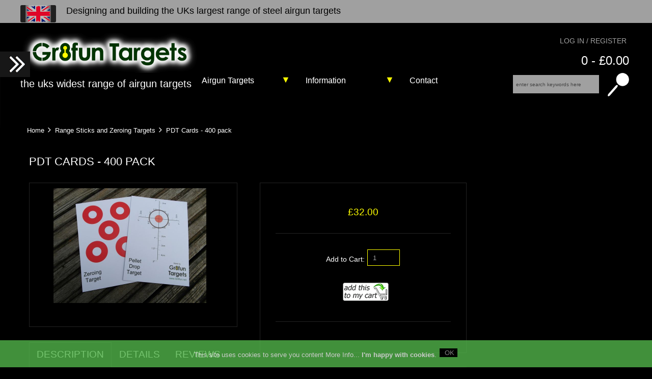

--- FILE ---
content_type: text/html; charset=utf-8
request_url: https://www.gr8fun.net/index.php?main_page=product_info&products_id=69
body_size: 14670
content:



<!DOCTYPE html PUBLIC "-//W3C//DTD XHTML 1.0 Transitional//EN" "https://www.w3.org/TR/xhtml1/DTD/xhtml1-transitional.dtd">
<html xmlns="https://www.w3.org/1999/xhtml" dir="ltr" lang="en">
<head>
<title>PDT Cards - 400 pack [PDTcards400] - &pound;32.00 : Airgun Targets by Gr8fun,  Quality airgun targets and air rifle targets</title>
<meta http-equiv="Content-Type" content="text/html; charset=utf-8" />
<meta name="keywords" content="PDT Cards - 400 pack [PDTcards400] Spinning Airgun Targets Self Adhesive Airgun Targets Cordless Resetting Airgun Target Blank Holding Airgun Targets Range Sticks and Zeroing Targets IPAS Targets Corded Airgun Targets Rimfire Targets Airsoft Targets Air Pistol Targets Spares Novelty Airgun Targets Seasonal Specials Club and Range Airgun Targets Kill Zone Animal Targets Catapult Targets Card Airgun Targets Combination Airgun Targets Gong Airgun Targets Gift Voucher NRA Style Silhouettes Custom made targets Range Markers Umarex Boys Club Targets Miscellaneous Airgun Stuff Squirrel Feeders airgun targets, taregts, rifle target, steel target,resetting target, pistol targets, paper targets" />
<meta name="description" content="Airgun Targets by Gr8fun PDT Cards - 400 pack [PDTcards400] - Pellet Drop Target (PDT) Zeroing Target cards - a 400 pack by popular demand. NO target holders, just the card targets. 400 double sided targets in A7(approx) size. " />
<meta http-equiv="imagetoolbar" content="no" />
<meta name="author" content="The Zen Cart&reg; Team. Responsive zen cart design by Picaflor Azul. " />
<meta name="generator" content="shopping cart program by Zen Cart&reg;, https://www.zen-cart.com eCommerce" />


<meta name="viewport" content="width=device-width, initial-scale=1.0, maximum-scale=1.0, minimum-scale=1.0, user-scalable=no" />



<base href="https://www.gr8fun.net/" />
<link rel="canonical" href="https://www.gr8fun.net/index.php?main_page=product_info&amp;products_id=69" />

<link rel="stylesheet" type="text/css" href="includes/templates/winchester_black/css/stylesheet.css" />
<link rel="stylesheet" type="text/css" href="includes/templates/winchester_black/css/stylesheet_cookie_control.css" />
<link rel="stylesheet" type="text/css" href="includes/templates/winchester_black/css/stylesheet_flex.css" />
<link rel="stylesheet" type="text/css" href="includes/templates/winchester_black/css/stylesheet_responsive_tabs.css" />
<link rel="stylesheet" type="text/css" href="includes/templates/winchester_black/css/stylesheet_zen_colorbox.css" />
<script type="text/javascript" src="includes/templates/winchester_black/jscript/jscript_a_jquery.js"></script>
<script type="text/javascript" src="includes/templates/winchester_black/jscript/jscript_jquery.cookiesdirective.js"></script>
<script type="text/javascript">window.jQuery || document.write(unescape('%3Cscript type="text/javascript" src="//code.jquery.com/jquery-1.11.1.min.js"%3E%3C/script%3E'));</script>
<script type="text/javascript">window.jQuery || document.write(unescape('%3Cscript type="text/javascript" src="includes/templates/winchester_black/jscript/jquery.min.js"%3E%3C/script%3E'));</script>

<script type="text/javascript" src="includes/modules/pages/product_info/jscript_textarea_counter.js"></script>
<script type="text/javascript">//<![CDATA[
// cookieControl version 5.1 (2012-06-19, RA, leigh)
// Copyright (c) 2012 Civic UK (http://www.civicuk.com/cookie-law/)
function cookieControl(a){if(typeof(a)=="undefined"){a={pollPeriod:25,pollIncrement:1.25}}a.pollPeriod=a.pollPeriod||25;a.pollIncrement=a.pollIncrement||1.25;a.jQueryUrl=a.jQueryUrl||"https://ajax.googleapis.com/ajax/libs/jquery/1.7/jquery.min.js";if(typeof(jQuery)=="undefined"||parseInt(jQuery.fn.jquery.replace(/\./g,""))<144){document.write('<script type="text/javascript" src="'+a.jQueryUrl+'"><\/script>')}_cookieControlPoll(a)}function _cookieControlPoll(a){if(typeof(jQuery)=="undefined"){setTimeout(function(){_cookieControlPoll(a)},a.pollPeriod);a.pollPeriod*=a.pollIncrement}else{jQuery(function(){CookieControl.init(a)})}}var CookieControl={options:{countries:"United Kingdom",shape:"triangle",position:"left",theme:"light",introText:"~introduction_text",fullText:"~full_text",cookieOnText:"Cookies are on",cookieOffText:"Cookies are off",cookieName:"civicAllowCookies",protectedCookies:[],iconStatusCookieName:"civicShowCookieIcon",cookiePath:"/",clickFadeSpeed:1000,acceptDelay:400,startOpen:false,autoHide:60000,autoDelete:60000,domain:"",subdomains:true,html:'<div id="cccwr"><div id="ccc-state" class="ccc-pause"><div id="ccc-icon"><button><span>Cookie Control</span></button></div><div class="ccc-widget"><div class="ccc-outer"><div class="ccc-inner"><h2>Cookie Control</h2><div class="ccc-content"><p class="ccc-intro"></p><div class="ccc-expanded"></div><div id="ccc-cookies-switch" style="background-position-x: 0;"><a id="cctoggle" style="background-position-x: 0;"><span id="cctoggle-text">Cookies test</span></a></div><div id="ccc-implicit-warning">(One cookie will be set to store your preference)</div><div id="ccc-explicit-checkbox"><label><input id="cchide-popup" type="checkbox" name="ccc-hide-popup" value="Y" /> Do not ask me again <br /></label>(Ticking this sets a cookie to hide this popup if you then hit close. This will not store any personal information)</div><p class="ccc-about"><small><a href="http://www.civicuk.com/cookie-law" target="_blank" >about this tool</a></small></p><a class="ccc-icon" href="http://www.civicuk.com/cookie-law" target="_blank" title="About Cookie Control">About Cookie Control</a><button class="ccc-close">Close</button></div></div></div><button class="ccc-expand">read More</button></div></div></div>',onReady:null,onCookiesAllowed:null,onCookiesNotAllowed:null,onAccept:null,consentModel:"information_only"},init:function(a){this._jc=false;this.options=jQuery.extend(this.options,a);this.initWidget();this.readyEvent();if(this.maySendCookies()){this.cookiesAllowedEvent()}else{this.cookiesNotAllowedEvent()}},cookieLawApplies:function(){if(this.countryHasCookieLaw()){return true}return false},maySendCookies:function(){if(!this.cookieLawApplies()){return true}if(this.consented()){return true}return false},consented:function(){return this._jc||(this.getCookie(this.options.cookieName)==="yes")},reset:function(){this.setCookie(this.options.cookieName,"",true);this.setCookie(this.options.iconStatusCookieName,"",true);this.setCookie("ccNoPopup","",true)},initWidget:function(){if(!this.cookieLawApplies()){return}if(this.getCookie(this.options.iconStatusCookieName)==="no"){return}this.initShowCookieWidget()},initShowCookieWidget:function(){var e=this.consented();if(jQuery("#cccwr .ccc-outer").length){return}jQuery("head").append('<style type="text/css">'+this.options.css+"</style>");jQuery("body").prepend(this.options.html);var a=jQuery("#ccc-icon");var c=jQuery("#ccc-state");jQuery("#cccwr").addClass("ccc-"+this.options.position);a.addClass("ccc-"+this.options.shape);jQuery("#cccwr .ccc-intro").append(this.options.introText);jQuery("#cccwr .ccc-expanded").prepend(this.options.fullText);jQuery("#cccwr").addClass("ccc-"+this.options.theme);a.show();c.addClass(e?"ccc-go":"ccc-pause");var d=this.getCookie(this.options.cookieName);switch(this.options.consentModel){case"information_only":c.removeClass("ccc-pause").addClass("ccc-go");jQuery("#cctoggle-text").addClass("cctoggle-text-on");jQuery("#cctoggle-text").html(CookieControl.options.cookieOnText);break;case"implicit":jQuery("#cccwr #ccc-cookies-switch").show();if(!d){c.removeClass("ccc-pause").addClass("ccc-go");jQuery("#cctoggle-text").addClass("cctoggle-text-on");jQuery("#cctoggle-text").html(CookieControl.options.cookieOnText);CookieControl._jc=true;CookieControl.acceptEvent();CookieControl.setCookie(CookieControl.options.cookieName,"yes");CookieControl.cookiesAllowedEvent()}CookieControl.options.protectedCookies.push(CookieControl.options.cookieName);break;case"explicit":var b=this.getCookie("ccNoPopup");if(b=="no"){jQuery("#cccwr #cchide-popup").attr("checked",true)}else{jQuery("#cccwr #cchide-popup").removeAttr("checked")}jQuery("#cccwr #ccc-cookies-switch").show();jQuery("#cctoggle-text").addClass("cctoggle-text-off");jQuery("#cctoggle-text").val(CookieControl.options.cookieOffText);break}if(this.options.consentModel!="information_only"){if(d=="yes"){jQuery("#cccwr #ccc-cookies-switch #ccc-cookies-checkbox").attr("checked",true);jQuery("#cctoggle").addClass("cctoggle-on");jQuery("#cctoggle-text").removeClass("cctoggle-text-off").addClass("cctoggle-text-on");jQuery("#cctoggle-text").html(CookieControl.options.cookieOnText)}else{if(!d&&this.options.consentModel=="implicit"){jQuery("#cccwr #ccc-cookies-switch #ccc-cookies-checkbox").attr("checked",true);jQuery("#cctoggle").addClass("cctoggle-on");jQuery("#cctoggle-text").removeClass("cctoggle-text-off").addClass("cctoggle-text-on");jQuery("#cctoggle-text").html(CookieControl.options.cookieOnText)}else{jQuery("#cccwr #ccc-cookies-switch #ccc-cookies-checkbox").removeAttr("checked");jQuery("#cctoggle").removeClass("cctoggle-on");jQuery("#cctoggle-text").removeClass("cctoggle-text-on").addClass("cctoggle-text-off");jQuery("#cctoggle-text").html(CookieControl.options.cookieOffText);if(CookieControl.options.consentModel=="implicit"){jQuery("#cccwr #ccc-implicit-warning").show()}else{if(CookieControl.options.consentModel=="explicit"){jQuery("#cccwr #ccc-explicit-checkbox").show()}}}}}else{if(d==false){c.removeClass("ccc-pause").addClass("ccc-go");jQuery("#cctoggle-text").removeClass("cctoggle-text-off").addClass("cctoggle-text-on");jQuery("#cctoggle-text").html(CookieControl.options.cookieOnText);CookieControl._jc=true;CookieControl.acceptEvent();CookieControl.setCookie(CookieControl.options.cookieName,"yes");CookieControl.cookiesAllowedEvent()}}a.click(function(f){f.preventDefault();jQuery("#cccwr .ccc-widget").clearQueue().fadeToggle(CookieControl.options.clickFadeSpeed)});jQuery("#cccwr #cchide-popup").click(function(g){var f=jQuery(this).attr("checked");var h=CookieControl;if(f==true){h.setCookie("ccNoPopup","no");jQuery("#cccwr .ccc-widget").fadeOut(CookieControl.options.clickFadeSpeed)}else{h.setCookie("ccNoPopup","",true)}});jQuery("#cccwr .ccc-close").click(function(f){f.preventDefault();jQuery("#cccwr .ccc-widget").clearQueue().fadeOut(CookieControl.options.clickFadeSpeed)});jQuery("#cccwr .ccc-expand").click(function(){var f=jQuery(this);if(jQuery(".ccc-expanded").css("display")==="none"){jQuery(".ccc-expanded").slideDown(200,function(){f.text("read Less")});jQuery(this).css({backgroundPosition:"center 0"})}else{jQuery(".ccc-expanded").slideUp(200,function(){f.text("read More")});jQuery(this).css({backgroundPosition:"center -9px"})}});jQuery("#cctoggle").click(function(){if(jQuery(this).hasClass("cctoggle-on")){jQuery("#cctoggle-text").html("");jQuery("#cctoggle-text").removeClass("cctoggle-text-on");jQuery(this).animate({"background-position-x":"0"},250,function(){jQuery(this).removeClass("cctoggle-on");c.removeClass("ccc-go").addClass("ccc-pause");CookieControl._jc=false;if(CookieControl.options.consentModel!="explicit"){CookieControl.setCookie(CookieControl.options.cookieName,"no")}else{CookieControl.setCookie(CookieControl.options.cookieName,"",true)}CookieControl.cookiesNotAllowedEvent();if(CookieControl.options.consentModel=="implicit"){jQuery("#cccwr #ccc-implicit-warning").slideDown();jQuery("#cccwr .ccc-widget").fadeOut(5000)}else{if(CookieControl.options.consentModel=="explicit"){if(jQuery.browser.msie&&parseInt(jQuery.browser.version,10)===7){jQuery("#cccwr #ccc-explicit-checkbox").show()}else{jQuery("#cccwr #ccc-explicit-checkbox").slideDown()}}}jQuery("#cctoggle-text").addClass("cctoggle-text-off");jQuery("#cctoggle-text").html(CookieControl.options.cookieOffText);CookieControl.delAllCookies(CookieControl.options.protectedCookies)})}else{jQuery("#cctoggle-text").html("");jQuery("#cctoggle-text").removeClass("cctoggle-text-off");jQuery(this).animate({"background-position-x":"100%"},250,function(){jQuery(this).addClass("cctoggle-on");c.removeClass("ccc-pause").addClass("ccc-go");CookieControl._jc=true;CookieControl.acceptEvent();CookieControl.setCookie(CookieControl.options.cookieName,"yes");CookieControl.cookiesAllowedEvent();if(CookieControl.options.consentModel=="implicit"){jQuery("#cccwr #ccc-implicit-warning").slideUp()}else{if(CookieControl.options.consentModel=="explicit"){jQuery("#cccwr #ccc-explicit-checkbox").slideUp()}}jQuery("#cctoggle-text").addClass("cctoggle-text-on");jQuery("#cctoggle-text").html(CookieControl.options.cookieOnText);jQuery("#cccwr .ccc-widget").fadeOut(2000)})}});var b=this.getCookie("ccNoPopup");if(this.options.startOpen&&d!="yes"&&d!="no"&&b!="no"){jQuery("#cccwr .ccc-widget").fadeIn(this.options.clickFadeSpeed).delay(this.options.autoHide).fadeOut(this.options.clickFadeSpeed,function(){if(!CookieControl.getCookie(CookieControl.options.cookieName)&&CookieControl.options.consentModel!="explicit"){CookieControl._jc=false;CookieControl.setCookie(CookieControl.options.cookieName,"no");CookieControl.cookiesNotAllowedEvent()}});jQuery("#cccwr .ccc-widget").mouseover(function(){jQuery("#cccwr .ccc-widget").clearQueue();if(!CookieControl.getCookie(CookieControl.options.cookieName)&&CookieControl.options.consentModel!="explicit"){CookieControl._jc=false;CookieControl.setCookie(CookieControl.options.cookieName,"no");CookieControl.cookiesNotAllowedEvent()}})}},countryHasCookieLaw:function(){if(this.options.countries&&typeof(geoplugin_countryName)==="function"){var a=geoplugin_countryName().replace(/^\s+|\s+$/g,"");if(typeof(this.options.countries)==="string"){this.options.countries=this.options.countries.split(/\s*,\s*/)}return jQuery.inArray(geoplugin_countryName().replace(/^\s+|\s+$/g,""),this.options.countries)>=0}return true},checkShowIconState:function(){var a=CookieControl;if(jQuery(".ccc-widget input[name=showicon]:checked").val()==="N"){this.setCookie(a.options.iconStatusCookieName,"no");return true}else{this.setCookie(a.options.iconStatusCookieName,"yes");return false}},setCookie:function(a,k,b,l){var e="Thursday, 01-Jan-1970 00:00:01 GMT";if(!b){var g=new Date();var d=1000*60*60*24*90;var c=new Date(g.getTime()+d);var e=c.toGMTString()}var f=this.options.domain;if(f.length===0){var i=window.location.hostname;var h=2;if(i.match(/\.(gov|police|org|co|uk|ltd|me|plc|ac|net)\.\w{2}/)){h=3}var j=i.split(".").reverse();j.length=h;f=j.reverse().toString().replace(/,/g,".")}if(this.options.subdomains===true){domainString=";domain="+f}else{domainString=";domain="+i}document.cookie=a+"="+k+";expires="+e+";path="+this.options.cookiePath+domainString},getCookie:function(a){var b=false;jQuery.each(document.cookie.split(";"),function(e,f){var d=f.split("=");if(d[0].replace(/^\s+|\s+$/g,"")===a){b=unescape(d[1]);return false}});if("undefined"===typeof b){b=false}return b},delCookie:function(a,c,d){var c=c||document.domain;var d=d||"/";var b=a+"=;expires=Thursday, 01-Jan-1970 00:00:01 GMT;; domain="+c+"; path="+d;document.cookie=b},delAllCookies:function(d){if(!this.options.autoDelete){return}var e=document.cookie.split(/;\s*/);var c;for(c=0;c<e.length;c++){var b=e[c];var f=b.indexOf("=");var a=f>-1?b.substr(0,f):b;if(jQuery.inArray(a,d)<0){this.setCookie(a,"",true);this.delCookie(a)}}},acceptEvent:function(a){if(this.firedAcceptEvent||this.getCookie(this.options.cookieName)==="yes"){return}this.firedAcceptEvent=true;if(typeof(this.options.onAccept)=="function"){this.options.onAccept(this)}return a},readyEvent:function(a){if(typeof(this.options.onReady)=="function"){this.options.onReady(this)}return a},cookiesNotAllowedEvent:function(a){if(typeof(this.options.onCookiesNotAllowed)=="function"){this.options.onCookiesNotAllowed(this)}return a},cookiesAllowedEvent:function(a){if(typeof(this.options.onCookiesAllowed)=="function"){this.options.onCookiesAllowed(this)}return a}};
   //]]>
</script>
<script type="text/javascript"><!--//<![CDATA[
if (typeof zcJS == "undefined" || !zcJS) {
  window.zcJS = { name: 'zcJS', version: '0.1.0.0' };
};

zcJS.ajax = function (options) {
  options.url = options.url.replace("&amp;", unescape("&amp;"));
  var deferred = jQuery.Deferred(function (d) {
      var securityToken = '782cb64dd7fc5e514c8a72dc3eb0c5b2';
      var defaults = {
          cache: false,
          type: 'POST',
          traditional: true,
          dataType: 'json',
          timeout: 5000,
          data: jQuery.extend(true,{
            securityToken: securityToken
        }, options.data)
      },
      settings = jQuery.extend(true, {}, defaults, options);
      if (typeof(console.log) == 'function') {
          console.log( settings );
      }

      d.done(settings.success);
      d.fail(settings.error);
      d.done(settings.complete);
      var jqXHRSettings = jQuery.extend(true, {}, settings, {
          success: function (response, textStatus, jqXHR) {
            d.resolve(response, textStatus, jqXHR);
          },
          error: function (jqXHR, textStatus, errorThrown) {
              if (window.console) {
                if (typeof(console.log) == 'function') {
                  console.log(jqXHR);
                }
              }
              d.reject(jqXHR, textStatus, errorThrown);
          },
          complete: d.resolve
      });
      jQuery.ajax(jqXHRSettings);
   }).fail(function(jqXHR, textStatus, errorThrown) {
   var response = jqXHR.getResponseHeader('status');
   var responseHtml = jqXHR.responseText;
   var contentType = jqXHR.getResponseHeader("content-type");
   switch (response)
     {
       case '403 Forbidden':
         var jsonResponse = JSON.parse(jqXHR.responseText);
         var errorType = jsonResponse.errorType;
         switch (errorType)
         {
           case 'ADMIN_BLOCK_WARNING':
           break;
           case 'AUTH_ERROR':
           break;
           case 'SECURITY_TOKEN':
           break;

           default:
             alert('An Internal Error of type '+errorType+' was received while processing an ajax call. The action you requested could not be completed.');
         }
       break;
       default:
        if (jqXHR.status === 200) {
            if (contentType.toLowerCase().indexOf("text/html") >= 0) {
                document.open();
                document.write(responseHtml);
                document.close();
            }
         }
     }
   });

  var promise = deferred.promise();
  return promise;
};
zcJS.timer = function (options) {
  var defaults = {
    interval: 10000,
    startEvent: null,
    intervalEvent: null,
    stopEvent: null

},
  settings = jQuery.extend(true, {}, defaults, options);

  var enabled = new Boolean(false);
  var timerId = 0;
  var mySelf;
  this.Start = function()
  {
      this.enabled = new Boolean(true);

      mySelf = this;
      mySelf.settings = settings;
      if (mySelf.enabled)
      {
          mySelf.timerId = setInterval(
          function()
          {
              if (mySelf.settings.intervalEvent)
              {
                mySelf.settings.intervalEvent(mySelf);
              }
          }, mySelf.settings.interval);
          if (mySelf.settings.startEvent)
          {
            mySelf.settings.startEvent(mySelf);
          }
      }
  };
  this.Stop = function()
  {
    mySelf.enabled = new Boolean(false);
    clearInterval(mySelf.timerId);
    if (mySelf.settings.stopEvent)
    {
      mySelf.settings.stopEvent(mySelf);
    }
  };
};

//]] --></script>

<script type="text/javascript">
if (typeof jQuery == 'undefined') {
    document.write(unescape("%3Cscript src='//ajax.googleapis.com/ajax/libs/jquery/1.10.2/jquery.min.js' type='text/javascript'%3E%3C/script%3E"));
}
</script>
<script type="text/javascript"><!--
function popupWindow(url) {
  window.open(url,'popupWindow','toolbar=no,location=no,directories=no,status=no,menubar=no,scrollbars=no,resizable=yes,copyhistory=no,width=100,height=100,screenX=150,screenY=150,top=150,left=150')
}
function popupWindowPrice(url) {
  window.open(url,'popupWindow','toolbar=no,location=no,directories=no,status=no,menubar=no,scrollbars=yes,resizable=yes,copyhistory=no,width=600,height=400,screenX=150,screenY=150,top=150,left=150')
}
//--></script>
<script type="text/javascript" src="includes/templates/winchester_black/jscript/jquery.colorbox-min.js"></script><script language="javascript" type="text/javascript">jQuery(function($) {
	$("a[rel^='colorbox']").colorbox({opacity:0.6,speed:400,initialWidth:250,initialHeight:250,overlayClose:false,loop:true,current:"{current} of {total}"});;
  // Disable Colobox on main reviews page image
  $("#productMainImageReview a").removeAttr("rel");
});
//--></script>
<link rel="stylesheet" type="text/css" href="includes/templates/winchester_black/css/responsive.css" /><link rel="stylesheet" type="text/css" href="includes/templates/winchester_black/css/responsive_default.css" />
<script src="includes/templates/winchester_black/jscript/css_browser_selector.js" type="text/javascript"></script>
<link href="//netdna.bootstrapcdn.com/font-awesome/4.3.0/css/font-awesome.css" rel="stylesheet" />


</head>

<body id="productinfoBody">

<script src="includes/templates/winchester_black/jscript/back_to_top.min.js" type="text/javascript"></script>
<script type="text/javascript">
$(document).ready(function(){
BackToTop({
text : 'Top',
autoShow : true,
timeEffect : 750
});
});
</script> 






<!--(BOF - 2.1) Responsive DIY Template Default for 1.5.x (65)-->



<!--bof-header logo and navigation display-->
<div id="headerWrapper" class="">

<div id="top-wrapper">
<div class="onerow-fluid " id="top-inner">
<div id="top-inner-wrapper">
    <div class="top-specials"><a href="index.php?main_page=shippinginfo"><img src="images/icons/flagIcon.png" /></a></div>
     Designing and building the UKs largest range of steel airgun targets</div>
</div>
</div>


<div id="top-middle">
<div class="onerow-fluid ">




<!--bof-branding display-->
<div id="logoWrapper">
    <div id="logo"><a href="https://www.gr8fun.net/"><img src="includes/templates/winchester_black/images/logo.png" alt="Gr8fun Targets, the best airgun targets in the UK" title=" Gr8fun Targets, the best airgun targets in the UK " width="500" height="109" /></a>    </div>
    <div id="taglineWrapper">
      <div id="tagline">

The UKs widest range of airgun targets
      </div>
    </div>
</div>


<!--bof handheld menu display-->



<div id="menu">
<ul class="slimmenu">

    <li class="test"><a href="javascript:void(0)" class="mshop">Airgun Targets</a>
<ul class="level2"><li class="submenu">
<a href="https://www.gr8fun.net/index.php?main_page=index&amp;cPath=24">Card Airgun Targets</a><ul class="level3"><li>
<a href="https://www.gr8fun.net/index.php?main_page=index&amp;cPath=24_27">14cm Airgun Targets</a></li><li>
<a href="https://www.gr8fun.net/index.php?main_page=index&amp;cPath=24_26">17cm Airgun Targets</a></li><li>
<a href="https://www.gr8fun.net/index.php?main_page=index&amp;cPath=24_28">Pellet Drop Targets</a></li><li>
<a href="https://www.gr8fun.net/index.php?main_page=index&amp;cPath=24_25">Pocket Plinkers Airgun Targets</a></li><li>
<a href="https://www.gr8fun.net/index.php?main_page=index&amp;cPath=24_29">Pocket Plinkers Pin Up Packs</a></li></ul></li><li>
<a href="https://www.gr8fun.net/index.php?main_page=index&amp;cPath=20">Club and Range Airgun Targets</a></li><li>
<a href="https://www.gr8fun.net/index.php?main_page=index&amp;cPath=31">Combination Airgun Targets</a></li><li>
<a href="https://www.gr8fun.net/index.php?main_page=index&amp;cPath=33">Gift Voucher</a></li><li>
<a href="https://www.gr8fun.net/index.php?main_page=index&amp;cPath=32">Gong Airgun Targets</a></li><li>
<a href="https://www.gr8fun.net/index.php?main_page=index&amp;cPath=22">Kill Zone Animal Targets</a></li><li>
<a href="https://www.gr8fun.net/index.php?main_page=index&amp;cPath=34">NRA Style Silhouettes</a></li><li>
<a href="https://www.gr8fun.net/index.php?main_page=index&amp;cPath=36">Range Markers</a></li><li>
<a href="https://www.gr8fun.net/index.php?main_page=index&amp;cPath=39">Squirrel Feeders</a></li><li>
<a href="https://www.gr8fun.net/index.php?main_page=index&amp;cPath=18">Seasonal Specials</a></li><li>
<a href="https://www.gr8fun.net/index.php?main_page=index&amp;cPath=1">Spinning Airgun Targets</a></li><li>
<a href="https://www.gr8fun.net/index.php?main_page=index&amp;cPath=3">Cordless Resetting Airgun Target</a></li><li>
<a href="https://www.gr8fun.net/index.php?main_page=index&amp;cPath=12">Corded Airgun Targets</a></li><li>
<a href="https://www.gr8fun.net/index.php?main_page=index&amp;cPath=5">Blank Holding Airgun Targets</a></li><li>
<a href="https://www.gr8fun.net/index.php?main_page=index&amp;cPath=15">Air Pistol Targets</a></li><li>
<a href="https://www.gr8fun.net/index.php?main_page=index&amp;cPath=9">IPAS Targets</a></li><li>
<a href="https://www.gr8fun.net/index.php?main_page=index&amp;cPath=17">Novelty Airgun Targets</a></li><li>
<a href="https://www.gr8fun.net/index.php?main_page=index&amp;cPath=6">Range Sticks and Zeroing Targets</a></li><li>
<a href="https://www.gr8fun.net/index.php?main_page=index&amp;cPath=35">Custom made targets</a></li><li>
<a href="https://www.gr8fun.net/index.php?main_page=index&amp;cPath=38">Miscellaneous Airgun Stuff</a></li><li>
<a href="https://www.gr8fun.net/index.php?main_page=index&amp;cPath=14">Airsoft Targets</a></li><li>
<a href="https://www.gr8fun.net/index.php?main_page=index&amp;cPath=13">Rimfire Targets</a></li><li>
<a href="https://www.gr8fun.net/index.php?main_page=index&amp;cPath=2">Self Adhesive Airgun Targets</a></li><li>
<a href="https://www.gr8fun.net/index.php?main_page=index&amp;cPath=23">Catapult Targets</a></li><li>
<a href="https://www.gr8fun.net/index.php?main_page=index&amp;cPath=16">Spares</a></li><li>
<a href="https://www.gr8fun.net/index.php?main_page=index&amp;cPath=37">Umarex Boys Club Targets</a></li></ul>                        
</li>



<li class="minfo-links"><a href="javascript:void(0)" class="minfo">Information</a>
    <ul class="level2">
    <li><a href="https://www.gr8fun.net/index.php?main_page=shippinginfo">Customer Service</a>
    <ul>
    <li><a href="https://www.gr8fun.net/index.php?main_page=about_us">About Us</a></li>
      <li><a href="https://www.gr8fun.net/index.php?main_page=login">Log In / Register</a></li>
   <li><a href="https://www.gr8fun.net/index.php?main_page=create_account">Create Account</a></li>
     <li><a href="https://www.gr8fun.net/index.php?main_page=shippinginfo">Shipping &amp; Returns</a></li>
      <li><a href="https://www.gr8fun.net/index.php?main_page=privacy">Privacy Notice</a></li>
  <li><a href="https://www.gr8fun.net/index.php?main_page=conditions">Conditions of Use</a></li>
         </ul>
    </li>
    <li><a href="javascript:void(0)">General Info</a>
    <ul>
     <li><a href="https://www.gr8fun.net/index.php?main_page=site_map">Site Map</a></li>
        <li><a href="https://www.gr8fun.net/index.php?main_page=gv_faq">Gift Certificate FAQ</a></li>
  <li><a href="https://www.gr8fun.net/index.php?main_page=discount_coupon">Discount Coupons</a></li>
             <li><a href="https://www.gr8fun.net/index.php?main_page=unsubscribe">Newsletter Unsubscribe</a></li>
          </ul>
    </li>
    </ul>
    </li>
    <li class="menu-contact"><a href="https://www.gr8fun.net/index.php?main_page=contact_us" class="mcontact">Contact</a></li>

</ul>

</div>

<script src="includes/templates/winchester_black/jscript/jquery.slimmenu.min.js" type="text/javascript"></script>
<script src="https://cdnjs.cloudflare.com/ajax/libs/jquery-easing/1.3/jquery.easing.min.js" type="text/javascript"></script> 

	
<script type="text/javascript">
    $('ul.slimmenu').slimmenu(
			      {
			      resizeWidth: '800',
				  collapserTitle: '',
				  animSpeed: 'medium',
				  easingEffect: null,
				  indentChildren: false,
				  childrenIndenter: '&nbsp;'
				  });
</script>

  
<!--eof handheld menu display-->



<div id="mobile-nav1">


<a href="https://www.gr8fun.net/index.php?main_page=account"><i class="fa fa-user"></i></a>

<a href="https://www.gr8fun.net/index.php?main_page=advanced_search"><i class="fa fa-search"></i></a>

<div class="header-cart">
   <a href="https://www.gr8fun.net/index.php?main_page=shopping_cart">0  - &pound;0.00</a>
   </div>
</div>


<!--bof-navigation display-->
<div id="navMainWrapper">
<div id="navMain">
    <ul>
    <li class="h-login"><a href="https://www.gr8fun.net/index.php?main_page=login">Log In / Register</a></li>
</ul>
</div>
<br class="clearBoth" />
<div class="header-cart">
    <a href="https://www.gr8fun.net/index.php?main_page=shopping_cart">0  - &pound;0.00</a>
   </div>
<!--eof-navigation display-->

<div id="navMainSearch"><form name="quick_find_header" action="https://www.gr8fun.net/index.php?main_page=advanced_search_result" method="get"><input type="hidden" name="main_page" value="advanced_search_result" /><input type="hidden" name="search_in_description" value="1" /><input type="text" name="keyword" size="6" class="search-header-box" maxlength="30" value="Enter search keywords here" onfocus="if (this.value == 'Enter search keywords here') this.value = '';" onblur="if (this.value == '') this.value = 'Enter search keywords here';" />&nbsp;<input type="image" src="includes/templates/template_default/buttons/english/button_search_header.gif" alt="go" title=" go " /></form></div>
</div>



<br class="clearBoth" />
<!--eof-branding display-->
<!--eof-header logo and navigation display-->
</div>
</div>





<!--bof-optional categories tabs navigation display-->
<!--eof-optional categories tabs navigation display-->

<!--bof-header ezpage links-->
<!--eof-header ezpage links-->
</div>








<div class="onerow-fluid ">


<div class="col250">

</div>



<div class="col720">

  
<!--(EOF - 2.1) Responsive DIY Template Default for 1.5.x (65)-->

<!-- bof  breadcrumb -->
    <div id="navBreadCrumb">  <a href="https://www.gr8fun.net/">Home</a>&nbsp;<i class="fa fa-angle-right"></i>&nbsp;
  <a href="https://www.gr8fun.net/index.php?main_page=index&amp;cPath=6">Range Sticks and Zeroing Targets</a>&nbsp;<i class="fa fa-angle-right"></i>&nbsp;
PDT Cards - 400 pack
</div>
<!-- eof breadcrumb -->


<!-- bof upload alerts -->
<!-- eof upload alerts -->

<div class="centerColumn" id="productGeneral">

<!--bof Form start-->
<form name="cart_quantity" action="https://www.gr8fun.net/index.php?main_page=product_info&amp;products_id=69&amp;action=add_product" method="post" enctype="multipart/form-data"><input type="hidden" name="securityToken" value="782cb64dd7fc5e514c8a72dc3eb0c5b2" />
<!--eof Form start-->


<!--bof Category Icon -->
<!--eof Category Icon -->

<!--bof Prev/Next top position -->
<!--eof Prev/Next top position-->

<br class="clearBoth" />

<!--bof Product Name-->
<h1 id="productName" class="productGeneral">PDT Cards - 400 pack</h1>
<!--eof Product Name-->

<script src="includes/templates/winchester_black/jscript/jquery.elevateZoom-3.0.8.min.js" type="text/javascript"></script>
<script src="includes/templates/winchester_black/jscript/jquery_product_image_zoom.js" type="text/javascript"></script>

<div id="pi-left">
<!--bof Main Product Image -->
 
<div id="productMainImage" class="centeredContent">
<script language="javascript" type="text/javascript"><!--
document.write('<a href="images/PDTBothSides.jpg" rel="colorbox" class="nofollow" title="PDT Cards - 400 pack"><img src="images/PDTBothSides.jpg" alt="PDT Cards - 400 pack" title=" PDT Cards - 400 pack " width="300" height="225" data-zoom-image="images/PDTBothSides.jpg" /><br /><span class="imgLink"></span></a>');
//--></script>
<noscript>
<a href="https://www.gr8fun.net/index.php?main_page=popup_image&amp;pID=69" target="_blank"><img src="images/PDTBothSides.jpg" alt="PDT Cards - 400 pack" title=" PDT Cards - 400 pack " width="300" height="225" data-zoom-image="images/PDTBothSides.jpg" /><br /><span class="imgLink"></span></a></noscript>
</div><!--eof Main Product Image-->

<br class="clearBoth" />

<!--bof Additional Product Images -->
 <!--eof Additional Product Images -->


</div>

<div id="pi-right">
<!--bof Product Price block -->
<h2 id="productPrices" class="productGeneral">
<span class="productBasePrice">&pound;32.00</span></h2>
<!--eof Product Price block -->

<!--bof free ship icon  -->
<!--eof free ship icon  -->


<!--bof Attributes Module -->
<!--eof Attributes Module -->

<!--bof Quantity Discounts table -->
<!--eof Quantity Discounts table -->


<!--bof Add to Cart Box -->
                  <div id="cartAdd">
    Add to Cart: <input type="text" name="cart_quantity" value="1" maxlength="6" size="4" /><br /><br /><input type="hidden" name="products_id" value="69" /><input type="image" src="includes/templates/template_default/buttons/english/button_in_cart.gif" alt="Add to Cart" title=" Add to Cart " />          </div>
  <!--eof Add to Cart Box-->

</div>

<br class="clearBoth" />


<script src="includes/templates/winchester_black/jscript/easyResponsiveTabs.js" type="text/javascript"></script>
<script type="text/javascript">
    $(document).ready(function () {
        $('#horizontalTab').easyResponsiveTabs({
            type: 'default', //Types: default, vertical, accordion           
            width: 'auto', //auto or any width like 600px
            fit: true,   // 100% fit in a container
                    activate: function(event) { // Callback function if tab is switched
                var $tab = $(this);
                var $name = $('span', $info);

                $name.text($tab.text());

                $info.show();
            }
        });

        $('#verticalTab').easyResponsiveTabs({
            type: 'vertical',
            width: 'auto',
            fit: true
        });
    });
</script>

 <div id="horizontalTab">
            <ul class="resp-tabs-list">
                <li>Description</li>
                <li>Details</li>
                <li>Reviews</li>
		<li>
  
</li>
            </ul>
            <div class="resp-tabs-container">
                <div>

<!--bof Product description -->
<div id="productDescription" class="productGeneral biggerText"><p>
	Pellet Drop Target (PDT) Zeroing Target cards - a 400 pack by popular demand.</p>
<p>
	NO target holders, just the card targets. 400 double sided targets in A7(approx) size.</p></div>
<!--eof Product description -->

                </div>
                <div>
<!--bof Product details list  -->
<ul id="productDetailsList" class="floatingBox back">
  <li>Model: PDTcards400</li>
  <li>Shipping Weight: 700 grams</li>
  <li>9 Units in Stock</li>
  
</ul>
<br class="clearBoth" />
<!--eof Product details list -->

                </div>
                <div>
<!-- added for dgReview on product page -->
		<!-- bof: dgReviews-->
<div class="pi-reviews">
<div class="review-first">Be the first to write a review.&nbsp;&nbsp;<a href="https://www.gr8fun.net/index.php?main_page=product_reviews_write&amp;products_id=69"><span class="review-first-write">Write a Review.</span></div></a> 
</div>
<!-- eof dgreviews -->
<!-- added for dgReview on product page -->


</div>
		<div>

  


		</div>

            </div>
        </div>





<!--bof Prev/Next bottom position -->
<div class="navNextPrevWrapper centeredContent">
<p class="navNextPrevCounter">Product 5/8</p>
<div class="navNextPrevList"><a href="https://www.gr8fun.net/index.php?main_page=product_info&amp;cPath=6&amp;products_id=67"><img src="includes/templates/template_default/buttons/english/button_prev.gif" alt="Prev" title=" Prev " width="38" height="15" /></a></div>

<div class="navNextPrevList"><a href="https://www.gr8fun.net/index.php?main_page=index&amp;cPath=6"><img src="includes/templates/template_default/buttons/english/button_return_to_product_list.gif" alt="All" title=" All " width="47" height="15" /></a></div>

<div class="navNextPrevList"><a href="https://www.gr8fun.net/index.php?main_page=product_info&amp;cPath=6&amp;products_id=60"><img src="includes/templates/template_default/buttons/english/button_next.gif" alt="Next" title=" Next " width="38" height="15" /></a></div>
</div><!--eof Prev/Next bottom position -->

<br class="clearBoth" />

<!--bof Product date added/available-->
      <p id="productDateAdded" class="productGeneral centeredContent">This product was added to our catalog on Monday 14 October, 2013.</p>
<!--eof Product date added/available -->

<!--bof Product URL -->
<!--eof Product URL -->

<!--bof also purchased products module-->

<div class="centerBoxWrapper" id="alsoPurchased">
<h2 class="centerBoxHeading">Customers who bought this product also purchased...</h2>
    <div class="centerBoxContentsAlsoPurch" style="width:33%;"><a href="https://www.gr8fun.net/index.php?main_page=product_info&amp;products_id=13"><img src="images/HFT-post.jpg" alt="HFT Spinner Airgun Target" title=" HFT Spinner Airgun Target " width="109" height="200" /></a><br /><h3 class="itemTitle"><a href="https://www.gr8fun.net/index.php?main_page=product_info&amp;products_id=13">HFT Spinner Airgun Target</a></h3></div>
    <div class="centerBoxContentsAlsoPurch" style="width:33%;"><a href="https://www.gr8fun.net/index.php?main_page=product_info&amp;products_id=42"><img src="images/IMAG0167.jpg" alt="Double Post 15mm Garden Spinner Airgun Target" title=" Double Post 15mm Garden Spinner Airgun Target " width="120" height="200" /></a><br /><h3 class="itemTitle"><a href="https://www.gr8fun.net/index.php?main_page=product_info&amp;products_id=42">Double Post 15mm Garden Spinner Airgun Target</a></h3></div>
    <div class="centerBoxContentsAlsoPurch" style="width:33%;"><a href="https://www.gr8fun.net/index.php?main_page=product_info&amp;products_id=17"><img src="images/3040Single.jpg" alt="Standard Airgun Target" title=" Standard Airgun Target " width="151" height="200" /></a><br /><h3 class="itemTitle"><a href="https://www.gr8fun.net/index.php?main_page=product_info&amp;products_id=17">Standard Airgun Target</a></h3></div>
<br class="clearBoth" />
</div>
<!--eof also purchased products module-->

<!--bof Form close-->
</form>
<!--bof Form close-->
</div>


<!--(BOF - 2.1) Responsive DIY Template Default for 1.5.x (65)-->
<div class="clearBoth"></div>
</div>


</div>
<!--(EOF - 2.1) Responsive DIY Template Default for 1.5.x (65)-->


<!--bof-navigation display -->
<div id="navSuppWrapper">
<div id="navSupp">
</div>

<!--bof-flexible footer menu display -->
<div id="flex-navSupp">
<div class="onerow-fluid ">

<div class="flexFooterCol ffCcol1" style="width: 32.4%"><ul><li><h4>Shop</h4></li>
<li><a href="index.php?main_page=">Home</a></li>
<li><a href="index.php?main_page=specials">Specials</a></li>
<li><a href="index.php?main_page=page&amp;id=2">What the press say.. and independent reviews</a></li>
<li><a href="index.php?main_page=page&amp;id=3">Airgun Targets for the Trade and Clubs</a></li>
<li><a href="index.php?main_page=page&amp;id=4">FREE Downloadable airgun targets</a></li>
<li><a href="index.php?main_page=page&amp;id=5">Customer recommendations</a></li>
</ul></div><div class="flexFooterCol ffCcol2" style="width: 32.4%"><ul><li><h4>Customer Service</h4></li>
<li><a href="index.php?main_page=shippinginfo">Shipping and Returns</a></li>
<li><a href="index.php?main_page=contact_us">Contact Us</a></li>
<li><a href="index.php?main_page=about_us">About Us</a></li>
<li><a href="index.php?main_page=account">My Account</a></li>
<li><a href="index.php?main_page=gv_faq">Gift Certificate FAQ</a></li>
<li><a href="index.php?main_page=unsubscribe">Newsletter Unsubscribe</a></li>
</ul></div><div class="flexFooterCol ffCcol4" style="width: 32.4%"><ul><li><h4>Share and Connect</h4></li>
<li class="flexFooterColText"><a href="https://www.facebook.com/Gr8fun-Targets-wwwgr8funnet-196266757128100" target="_blank"><i class="fa fa-facebook"></i></a>
<a href="https://twitter.com/Gr8funTargets" target="_blank"><i class="fa fa-twitter"></i></a>
<!--a href="http://www.pinterest.com/picaflorazul" target="_blank"><i class="fa fa-pinterest"></i></a><a href="https://www.youtube.com/user/ZenCartEasyHelp" target="_blank"><i class="fa fa-youtube"></i></a><a href="" target="_blank"><i class="fa fa-instagram"></i></a--></li>
</ul></div><br class="clearBoth" /><br /><br />

<!--bof- site copyright display -->
<div id="siteinfoLegal" class="legalCopyright">Copyright &copy; 2025 <a href="https://www.gr8fun.net/index.php?main_page=index" target="_blank">Gr8fun Targets</a>.</div>
<!--eof- site copyright display -->

<!--bof sitemap, privacy, conditions -->
<div id="footer-bottom">
                                               <a href="https://www.gr8fun.net/index.php?main_page=site_map">Site Map</a>
                                                                        <a href="https://www.gr8fun.net/index.php?main_page=privacy">Privacy Notice</a>
                                                                        <a href="https://www.gr8fun.net/index.php?main_page=conditions">Conditions of Use</a>
                        
</div>
<!--eof sitemap, privacy, conditions -->


</div>
</div>
<!--eof-flexible footer menu -->

</div>
<!--eof-navigation display -->



<!--bof-ip address display -->
<!--eof-ip address display -->

<!--bof-banner #5 display -->
<!--eof-banner #5 display -->



<!--bof- parse time display -->
<!--eof- parse time display -->
<!--bof- banner #6 display -->
<!--eof- banner #6 display -->
<!--(BOF - 2.1) Responsive DIY Template Default for 1.5.x (65)-->
<!--(EOF - 2.1) Responsive DIY Template Default for 1.5.x (65)-->

<script src="
includes/templates/winchester_black/jscript/jquery.tabSlideOut.v1.3.js" type="text/javascript"></script>

    <script type="text/javascript">
    $(function(){
        $('.slide-out-div').tabSlideOut({
            tabHandle: '.handle',                     //class of the element that will become your tab
            pathToTabImage: 'includes/templates/winchester_black/images/tab.png', //path to the image for the tab //Optionally can be set using css
            imageHeight: '50px',                     //height of tab image           //Optionally can be set using css
            imageWidth: '60px',                       //width of tab image            //Optionally can be set using css
	    tabLocation: 'left',                      //side of screen where tab lives, top, right, bottom, or left
            speed: 300,                               //speed of animation
            action: 'click',                          //options: 'click' or 'hover', action to trigger animation
            topPos: '100px',                          //position from the top/ use if tabLocation is left or right
            leftPos: '20px',                          //position from left/ use if tabLocation is bottom or top
            fixedPosition: true                      //options: true makes it stick(fixed position) on scroll
        });

    });

    </script>

   <div class="slide-out-div">
    <a class="handle" href="http://link-for-non-js-users.html">Content</a>
<center><h2>Thank you for visiting Gr8fun Airgun Targets</h2></center>         </div>
        
        
<!-- start cookie consent -->
	<script type="text/javascript">
	// Using $(document).ready never hurts
	$(document).ready(function(){

		// Cookie setting script wrapper
		var cookieScripts = function () {
			// Internal javascript called
			console.log("Running");
		}
	
		/* Call cookiesDirective, overriding any default params
		
			*** These are the defaults ***
				explicitConsent: true,
				position: 'top',
				duration: 10,
				limit: 0,
				message: null,				
				cookieScripts: null,
				privacyPolicyUri: 'privacy.html',
				scriptWrapper: function(){},	
				fontFamily: 'helvetica',
				fontColor: '#FFFFFF',
				fontSize: '13px',
				backgroundColor: '#000000',
				backgroundOpacity: '80',
				linkColor: '#CA0000'
				
		*/
		
		$.cookiesDirective({
			explicitConsent: false,
			privacyPolicyUri: 'myprivacypolicy.html',			
			inlineAction: true,
			message: 'This site uses cookies to serve you content',
			impliedSubmitText: 'OK',
			explicitCookieAcceptButtonText: 'OK',
			explicitCookieAcceptanceLabel: 'COOKIE_CONSENT_EXPLICIT',
			position : 'bottom',
			scriptWrapper: cookieScripts, 
			impliedDisclosureText: ' More Info...',
			privacyPolicyLinkText: 'I\'m happy with cookies',
			backgroundColor: '#52B54A',
			linkColor: '#ffffff',
			explicitCookieDeletionWarning: ' Delete consent '
		});
	});
	</script>
<!-- END cookie consent -->


        
        
        
</body>
</html>


--- FILE ---
content_type: application/x-javascript
request_url: https://www.gr8fun.net/includes/templates/winchester_black/jscript/jquery_product_image_zoom.js
body_size: -138
content:
jQuery(document).ready(function(){
  jQuery('#productMainImage img').elevateZoom({
    easing : true,
    zoomWindowFadeIn: 500,
    zoomWindowFadeOut: 500,
    lensFadeIn: 500,
    lensFadeOut: 500
  }); 
});